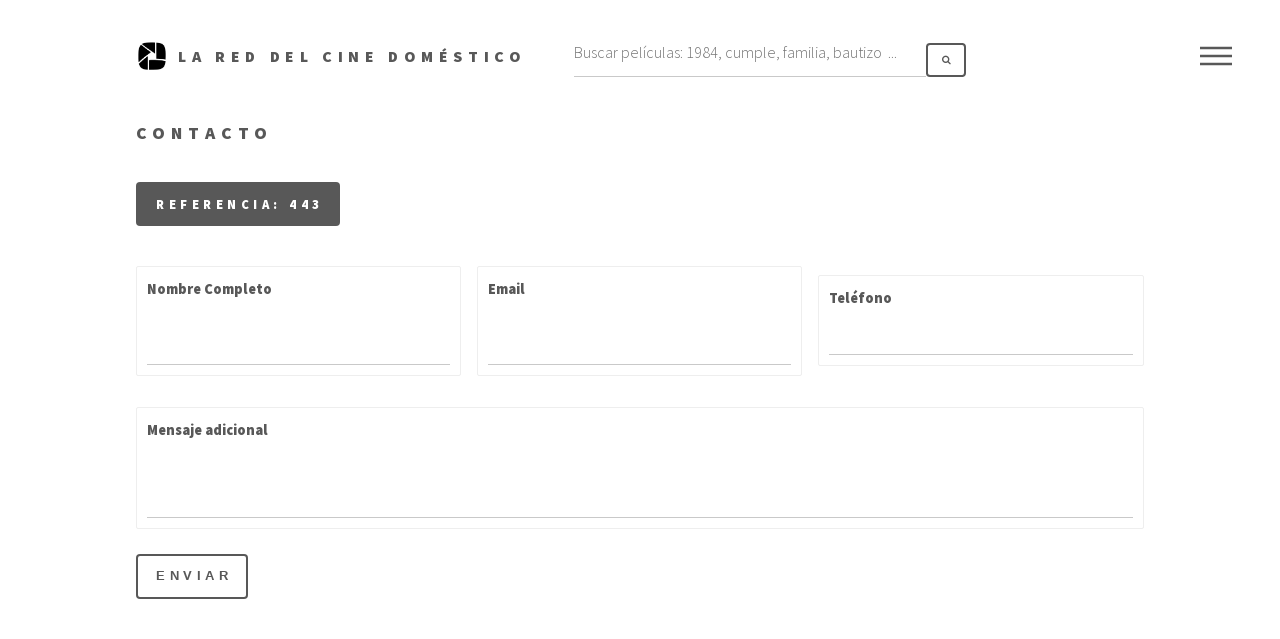

--- FILE ---
content_type: text/html; charset=UTF-8
request_url: http://lareddelcinedomestico.com/contacts/add/443/collaboration
body_size: 2354
content:
<!--

  [.......         [..     [.....
  [..    [..    [..   [..  [..   [..
  [..    [..   [..         [..    [..
  [. [..       [..         [..    [..
  [..  [..     [..         [..    [..
  [..    [..    [..   [..  [..   [..
  [..      [..    [....    [.....

  La Red del Cine Doméstico 2025
-->
<!DOCTYPE HTML>
<html>
    <head>
        <title>La RED del Cine Doméstico - Contacts</title>
        <meta charset="utf-8"/>        <link href="/favicon.ico" type="image/x-icon" rel="icon"/><link href="/favicon.ico" type="image/x-icon" rel="shortcut icon"/>
                        
        <meta name="viewport" content="width=device-width, initial-scale=1" />
        <!--[if lte IE 8]><script src="/assets/js/ie/html5shiv.js"></script><![endif]-->
        <link rel="stylesheet" href="/assets/css/main.css" />
        <link rel="stylesheet" href="/assets/css/extra.css" />
        <!--[if lte IE 9]><link rel="stylesheet" href="/assets/css/ie9.css" /><![endif]-->
        <!--[if lte IE 8]><link rel="stylesheet" href="/assets/css/ie8.css" /><![endif]-->
    </head>
    <body>
        <!-- Wrapper -->
            <div id="wrapper">

                <!-- Header -->
                <header id="header">
                        <div class="inner">
                        <!-- Logo -->

                                    <a href="/" class="logo">
                                        <span class="symbol"><img src="/img/rcd-logo-icon.png" alt="" /></span><span class="title">La Red del Cine Doméstico</span>
                                    </a>

                                    <section class="searchform">
                                        <form method="post" accept-charset="utf-8" action="/search/"><div style="display:none;"><input type="hidden" name="_method" value="POST"/><input type="hidden" name="_csrfToken" autocomplete="off" value="0038f97dd1ddd375a0d295a7bae0a8a3207fbb6c02c802a4f76b9f47f94f6cf7664643ec39cf3a384de49b6f27f4001aa453077dd1984a6bf0efb11e01f8d711"/></div>                                        <div class="searchbar">
                                                <div class="input text"><input type="text" name="q" placeholder="Buscar películas: 1984, cumple, familia, bautizo  ... " id="q"/></div>                                                <button type="submit" class="small fa fa-search"></button>                                                                                        </div>
                                        <div style="display:none;"><input type="hidden" name="_Token[fields]" autocomplete="off" value="236f78cbcf8c3f46eae19fa0c6824cd01f53f753%3A"/><input type="hidden" name="_Token[unlocked]" autocomplete="off" value=""/></div></form>                                    </section>




                        <!-- Nav -->
                            <nav>
                                <ul>
                                    <li><a href="#menu">Menu</a></li>
                                </ul>
                            </nav>
                        </div>

                </header>



                <!-- Menu -->
                                        <nav id="menu">
                        <h2>Menu</h2>
                        <ul>
                            <li><a href="/">Inicio</a></li>
                                                            <li><a href="/users/login">Iniciar Sesión</a></li>
                                                            
                                                                                                                                                                                            <li><a href="/contents/view/45">Red de Cine Doméstico</a></li>
                                                                                            <li><a href="/contents/view/48">¡NO LAS TIRES! #danavalencia</a></li>
                                                                                                                                                                                                                                                                                                                            <li><a href="/contents/view/24">Contacta / Contact</a></li>
                                                                                                                            <li><a href="/contents/view/49">Rescate del Tiempo: Taller de Limpieza y Recuperación de películas fílmicas y magnéticas.</a></li>
                                                                                                                                                                                                                                                                                                                                                            <li><a href="/contents/view/40">Guía de Preservación del Cine Doméstico</a></li>
                                                            
                            
                        </ul>
                    </nav>

                                                                    
                <!-- Main -->
                <div id="main">
                    <div class="inner">
                        
                        <div class="contacts form large-9 medium-8 columns content">
    <form method="post" accept-charset="utf-8" action="/contacts/add/443/collaboration"><div style="display:none;"><input type="hidden" name="_method" value="POST"/><input type="hidden" name="_csrfToken" autocomplete="off" value="0038f97dd1ddd375a0d295a7bae0a8a3207fbb6c02c802a4f76b9f47f94f6cf7664643ec39cf3a384de49b6f27f4001aa453077dd1984a6bf0efb11e01f8d711"/></div>    <h2>Contacto</h2>
    <fieldset>
        <legend></legend>
                        <p><a href="#" class="button special">Referencia: 443</a></p>
                <input type="hidden" name="refer" id="refer" value="443"/>        
        
                        <input type="hidden" name="type" id="type" value="collaboration"/>        
        <ul class="actions fit">
            <li><div class="input text"><label for="name">Nombre Completo</label><input type="text" name="name" maxlength="250" id="name"/></div></li>
            <li><div class="input email"><label for="email">Email</label><input type="email" name="email" maxlength="500" id="email"/></div></li>
            <li><div class="input tel"><label for="telephone">Teléfono</label><input type="tel" name="telephone" maxlength="500" id="telephone"/></div></li>
        </ul>

        <div class="input textarea"><label for="message">Mensaje adicional</label><textarea name="message" id="message" rows="5"></textarea></div>    </fieldset>
    <button type="submit">Enviar</button>    <div style="display:none;"><input type="hidden" name="_Token[fields]" autocomplete="off" value="54ad0162c1a57d38d6a1b149d2963d9d5648acf9%3Arefer%7Ctype"/><input type="hidden" name="_Token[unlocked]" autocomplete="off" value=""/></div></form></div>
                    </div>
                </div>


                <!-- Footer -->
                    <footer id="footer">
                        <div class="inner">
                            <section>
                                <h2>¿Tienes alguna sugerencia?</h2>
                                <form method="post" accept-charset="utf-8" action="/contacts/add"><div style="display:none;"><input type="hidden" name="_method" value="POST"/><input type="hidden" name="_csrfToken" autocomplete="off" value="0038f97dd1ddd375a0d295a7bae0a8a3207fbb6c02c802a4f76b9f47f94f6cf7664643ec39cf3a384de49b6f27f4001aa453077dd1984a6bf0efb11e01f8d711"/></div>                                                                <input type="hidden" name="type" value="contact"/>                                    <div class="field half first">
                                        <input type="text" name="name" placeholder="Nombre Completo" id="name"/>                                    </div>
                                    <div class="field half">
                                        <input type="email" name="email" placeholder="Email" id="email"/>                                    </div>
                                    <div class="field">
                                        <input type="text" name="message" placeholder="Mensaje" id="message"/>                                    </div>
                                    <ul class="actions">
                                        <div class="submit"><input type="submit" class="special" value="Enviar"/></div>                                    </ul>
                                <div style="display:none;"><input type="hidden" name="_Token[fields]" autocomplete="off" value="03b18ce4aa31fc24a461f036084b1e93376ee3fb%3Atype"/><input type="hidden" name="_Token[unlocked]" autocomplete="off" value=""/></div></form>                            </section>
                            <section>
                                <h2>Síguenos</h2>
                                <ul class="icons">
                                    <li><a target="_blank" href="https://twitter.com/LaDomestico" class="icon style2 fa-twitter"><span class="label">Twitter</span></a></li>
                                    <li><a target="_blank" href="https://www.facebook.com/redcinedomestico/" class="icon style2 fa-facebook"><span class="label">Facebook</span></a></li>
                                    <li><a target="_blank" href="https://www.instagram.com/lareddelcinedomestico" class="icon style2 fa-instagram"><span class="label">Instagram</span></a></li>
                                    <!-- <li><a href="#" class="icon style2 fa-dribbble"><span class="label">Dribbble</span></a></li> -->
                                    <!-- <li><a href="#" class="icon style2 fa-github"><span class="label">GitHub</span></a></li> -->
                                    <!-- <li><a href="#" class="icon style2 fa-500px"><span class="label">500px</span></a></li> -->
                                    <!-- <li><a href="#" class="icon style2 fa-phone"><span class="label">Phone</span></a></li> -->
                                    <!-- <li><a href="#" class="icon style2 fa-envelope-o"><span class="label">Email</span></a></li> -->
                                </ul>
                            </section>
                            <ul class="copyright">
                                <li>&copy; RCD. </li><li>web app by: <a href="http://tresorg.net">tresorg</a></li>
                            </ul>
                        </div>
                    </footer>

            </div>

            <script src="/js/vendor/jquery/jquery-1.11.1.min.js"></script>

            <script src="/assets/js/jquery.min.js"></script>
            <script src="/assets/js/skel.min.js"></script>
            <script src="/assets/js/util.js"></script>
            <!--[if lte IE 8]><script src="/assets/js/ie/respond.min.js"></script><![endif]-->
            <script src="/js/load-items-scroll.js"></script>
            <script src="/assets/js/main.js"></script>

    </body>
</html>


--- FILE ---
content_type: text/css
request_url: http://lareddelcinedomestico.com/assets/css/extra.css
body_size: 654
content:
/*some tweaks*/
.hidden{ display:none; }
div.input{margin-bottom:25px;}
.tiles .item.title {margin-top: 5px;height: 1em;overflow: hidden;}
.tiles .item.title p {text-transform: uppercase;line-height: normal;}
video.player { background:black; }
.frontpage-video {background: black;padding: 2em 0;margin-bottom: 1em;}
.frontpage-video video{width: 50%;margin: 0 auto;display: block;}
.searchform {width: 30em;float: left;margin-top: 0.3em;}
.searchform .searchbar { }
.searchform .searchbar .input.text{    float: left;}
.searchform .searchbar .input.text input{width: 22em;}
.searchform .searchbar button{max-width:100px;margin-top: 1.5em;}
.searchform .searchbar li{list-style: none;}
.searchform .searchbar li a.button.fit{max-width: 250px;}

.input.error {
    box-shadow: 0px 0px 0px 4px #f2849e;
    border-radius: 5px;
    padding: 10px;
}

#main div.input {
    border: solid 1px #eeeeee;
    padding: 10px;
    border-radius: 2px;
}

.message {
    color: #f2849e;
    font-size: 1.5em;
    margin: 1em auto 1.5em;
}


dl {overflow: hidden;border-radius: 3px;margin-bottom: 2em;}
dl dt {float: left;width: 25%;margin: 0;padding: 0;}
dl dd {    float: left;    width: 50%;    margin: 0;    padding: 0;}
dl dt {color: #585858;clear: left;}

.tiles article.style0 > .image:before { background-color:transparent; }

#header {padding-top: 2.5em;overflow: hidden;}
#header .logo { float:left; margin-right:3em;}

@media screen and (max-width: 736px) {

    #header .logo { margin-right:0 !important; }
    .searchform .searchbar .input.text input {width: 20.8em !important;}
}


--- FILE ---
content_type: application/javascript
request_url: http://lareddelcinedomestico.com/js/load-items-scroll.js
body_size: 321
content:
window.addEventListener("scroll", function() {
    scrollLoader();
});

var block = false;

function scrollLoader(){

    var scrolltop    = $(window).scrollTop();
    var windowheight = $('.tiles').height();
    var scrolloffset = 100;

    if(block === false && scrolltop >= (windowheight - scrolloffset) )
    {
        block = true;

        var url = $('.pagination.next a').attr('href');

        if (url === '') {
            return; // end of all the records
        }

        $('.pagination.next a').remove();

        $.get(url, '', function (newitems) {
            $('.tiles').append(newitems);
            block = false;
        });
    }

}
